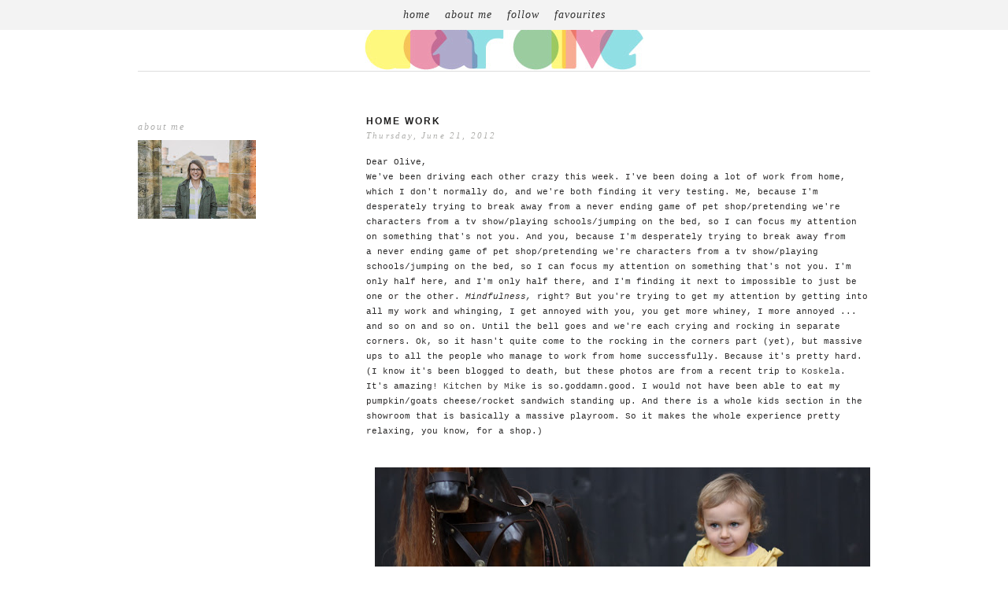

--- FILE ---
content_type: text/html; charset=UTF-8
request_url: https://dear-olive.blogspot.com/2012/06/home-work.html?showComment=1340278853871
body_size: 13611
content:
<!DOCTYPE html>
<html dir='ltr' xmlns='http://www.w3.org/1999/xhtml' xmlns:b='http://www.google.com/2005/gml/b' xmlns:data='http://www.google.com/2005/gml/data' xmlns:expr='http://www.google.com/2005/gml/expr' xmlns:fb='https://www.facebook.com/2008/fbml'>
<head>
<link href='https://www.blogger.com/static/v1/widgets/2944754296-widget_css_bundle.css' rel='stylesheet' type='text/css'/>
<meta content='text/html; charset=UTF-8' http-equiv='Content-Type'/>
<meta content='blogger' name='generator'/>
<link href='https://dear-olive.blogspot.com/favicon.ico' rel='icon' type='image/x-icon'/>
<link href='http://dear-olive.blogspot.com/2012/06/home-work.html' rel='canonical'/>
<link rel="alternate" type="application/atom+xml" title="dear olive - Atom" href="https://dear-olive.blogspot.com/feeds/posts/default" />
<link rel="alternate" type="application/rss+xml" title="dear olive - RSS" href="https://dear-olive.blogspot.com/feeds/posts/default?alt=rss" />
<link rel="service.post" type="application/atom+xml" title="dear olive - Atom" href="https://www.blogger.com/feeds/2643034159440802781/posts/default" />

<link rel="alternate" type="application/atom+xml" title="dear olive - Atom" href="https://dear-olive.blogspot.com/feeds/4195002665587968150/comments/default" />
<!--Can't find substitution for tag [blog.ieCssRetrofitLinks]-->
<link href='https://blogger.googleusercontent.com/img/b/R29vZ2xl/AVvXsEgGLssSNK_EhbVlo6kbJ-8AbC_SnH4KFolXd-_9gBxWgd09JaUQHR_ZRlB2dMiumPQbnlJLR2RAkFvBdMATdwyN_tiv_Sd1jWXt_5r4AD_sFLp60l5wsZzJEKtC4yaj9wGrzkAZcLjjioDs/s640/IMG_4558.JPG' rel='image_src'/>
<meta content='http://dear-olive.blogspot.com/2012/06/home-work.html' property='og:url'/>
<meta content='Home Work' property='og:title'/>
<meta content=' Dear Olive,  We&#39;ve been driving each other crazy this week. I&#39;ve been doing a lot of work from home, which I don&#39;t normally do, and we&#39;re b...' property='og:description'/>
<meta content='https://blogger.googleusercontent.com/img/b/R29vZ2xl/AVvXsEgGLssSNK_EhbVlo6kbJ-8AbC_SnH4KFolXd-_9gBxWgd09JaUQHR_ZRlB2dMiumPQbnlJLR2RAkFvBdMATdwyN_tiv_Sd1jWXt_5r4AD_sFLp60l5wsZzJEKtC4yaj9wGrzkAZcLjjioDs/w1200-h630-p-k-no-nu/IMG_4558.JPG' property='og:image'/>
<title>dear olive: Home Work</title>
<style type='text/css'>@font-face{font-family:'Cambria';font-style:normal;font-weight:400;font-display:swap;src:url(//fonts.gstatic.com/l/font?kit=GFDqWAB9jnWLT-HIK7ILrphaOAw&skey=d4699178559bc4b0&v=v18)format('woff2');unicode-range:U+0000-00FF,U+0131,U+0152-0153,U+02BB-02BC,U+02C6,U+02DA,U+02DC,U+0304,U+0308,U+0329,U+2000-206F,U+20AC,U+2122,U+2191,U+2193,U+2212,U+2215,U+FEFF,U+FFFD;}@font-face{font-family:'Josefin Sans';font-style:normal;font-weight:400;font-display:swap;src:url(//fonts.gstatic.com/s/josefinsans/v34/Qw3PZQNVED7rKGKxtqIqX5E-AVSJrOCfjY46_DjQbMlhLybpUVzEEaq2.woff2)format('woff2');unicode-range:U+0102-0103,U+0110-0111,U+0128-0129,U+0168-0169,U+01A0-01A1,U+01AF-01B0,U+0300-0301,U+0303-0304,U+0308-0309,U+0323,U+0329,U+1EA0-1EF9,U+20AB;}@font-face{font-family:'Josefin Sans';font-style:normal;font-weight:400;font-display:swap;src:url(//fonts.gstatic.com/s/josefinsans/v34/Qw3PZQNVED7rKGKxtqIqX5E-AVSJrOCfjY46_DjQbMhhLybpUVzEEaq2.woff2)format('woff2');unicode-range:U+0100-02BA,U+02BD-02C5,U+02C7-02CC,U+02CE-02D7,U+02DD-02FF,U+0304,U+0308,U+0329,U+1D00-1DBF,U+1E00-1E9F,U+1EF2-1EFF,U+2020,U+20A0-20AB,U+20AD-20C0,U+2113,U+2C60-2C7F,U+A720-A7FF;}@font-face{font-family:'Josefin Sans';font-style:normal;font-weight:400;font-display:swap;src:url(//fonts.gstatic.com/s/josefinsans/v34/Qw3PZQNVED7rKGKxtqIqX5E-AVSJrOCfjY46_DjQbMZhLybpUVzEEQ.woff2)format('woff2');unicode-range:U+0000-00FF,U+0131,U+0152-0153,U+02BB-02BC,U+02C6,U+02DA,U+02DC,U+0304,U+0308,U+0329,U+2000-206F,U+20AC,U+2122,U+2191,U+2193,U+2212,U+2215,U+FEFF,U+FFFD;}</style>
<style id='page-skin-1' type='text/css'><!--
/*
-----------------------------------------------
Blogger Template Style
Designer: Ana Degenaar
URL:      www.blogmilkshop.com
----------------------------------------------- */
#Navbar1 {
margin: 0;
padding: 0;
visibility: hide;
display: none ;
}
/* Variable definitions
====================
<Variable name="textcolor" description="Text Color"
type="color" default="#333">
<Variable name="quotecolor" description="Quote Color"
type="color" default="#333">
<Variable name="linkcolor" description="Link Color"
type="color" default="#58a">
<Variable name="visitedlinkcolor" description="Visited Link Color"
type="color" default="#58a">
<Variable name="blogtitlecolor" description="Blog Title Color"
type="color" default="#666">
<Variable name="headerbordercolor" description="Blog Border Color"
type="color" default="#666">
<Variable name="posttitlecolor" description="Post Title Color"
type="color" default="#c60">
<Variable name="datetitlecolor" description="Date Title Color"
type="color" default="#c60">
<Variable name="sidebartitlecolor" description="Sidebar Title Color"
type="color" default="#c60">
<Variable name="profilebg" description="Profile Background Color"
type="color" default="#999">
<Variable name="profilelink" description="Profile Link Color"
type="color" default="#999">
<Variable name="postfootercolor" description="Post Footer Text Color"
type="color" default="#666">
<Variable name="footerbackgroundcolor" description="Footer Background Color"
type="color" default="#666">
<Variable name="bodyfont" description="Text Font"
type="font" default="normal normal 90% 'Lucida Sans Unicode', 'Lucida Grande', Tahoma, sans-serif;">
<Variable name="quotefont" description="Quote Font"
type="font" default="normal normal 90% 'Lucida Sans Unicode', 'Lucida Grande', Tahoma, sans-serif;">
<Variable name="blogtitlefont" description="Blog Title Font"
type="font"
default="normal normal 78% 'Trebuchet MS',Trebuchet,Arial,Verdana,Sans-serif">
<Variable name="datetitlefont" description="Date Title Font"
type="font"
default="normal normal 200% Georgia, Serif">
<Variable name="posttitlefont" description="Post Title Font"
type="font"
default="normal normal 200% Georgia, Serif">
<Variable name="sidebartitlefont" description="Sidebar Title Font"
type="font"
default="normal normal 200% Georgia, Serif">
<Variable name="profilefont" description="Profile Link Font"
type="font"
default="normal normal 200% Georgia, Serif">
<Variable name="postfooterfont" description="Post Footer Font"
type="font"
default="normal normal 78% 'Trebuchet MS', Trebuchet, Arial, Verdana, Sans-serif">
<Variable name="PageList1TextColor" description="Page Links Text Color" type="color" default="#ffffff">
<Variable name="PageList1HoverTextColor" description="Page Links Hover Text Color" type="color" default="#9D1961">
<Variable name="PageList1TextFont" description="Page Links Text Font" type="font"  default="normal normal 77% Verdana, sans-serif">
<Variable name="startSide" description="Start side in blog language"
type="automatic" default="left">
<Variable name="endSide" description="End side in blog language"
type="automatic" default="right">
<Variable name="linkbarTextColor" description="Linkbar Text Color" type="color" default="#ffffff">
<Variable name="linkbarbgcolor" description="Linkbar Background Color" type="color" default="#ffffff">
<Variable name="linkbarHoverTextColor" description="Linkbar Hover Text Color" type="color" default="#9D1961">
<Variable name="linkbarTextFont" description="Linkbar Text Font" type="font"  default="normal normal 77% Verdana, sans-serif">
<Variable name="readmorecolor" description="Read More Link Color" type="color" default="#ffffff">
<Variable name="readmoreborder" description="Read More Border Color" type="color" default="#9D1961">
<Variable name="readmorefont" description="Read More Font" type="font" default="normal normal 77% Verdana, sans-serif" > */
/* Body
-----------------------------------------------(c) theme by blogmilk
*/
body {
background: #ffffff;
color:#2c2b2b;
margin:0;
font: normal normal 11px Verdana, Geneva, sans-serif;
text-align: justify;
}
a:link {
color: #424040;
text-decoration:none;
}
a:visited {
color: #424040;
}
.rsidebar a:link {
color: #424040;
text-decoration:none;
}
.rsidebar a:visited {
color: #424040;
text-decoration:none;
}
a:hover {
color:#ccc;
}
a img {
border-width:0;
}
/* Header
-----------------------------------------------(c) theme by blogmilk
*/
#header-wrapper {
width: 100%;
text-transform: none;
font: normal normal 90px Josefin Sans;
color: #303030;
text-align: center;
margin-bottom: 50px;
position: relative;
border-bottom: solid 1px #dddddd;
}
#header-inner {
background-position: center;
margin-left: auto;
margin-right: auto;
}
#header h1 {
color: #303030;
font: normal normal 90px Josefin Sans;
text-decoration:none;
text-transform: uppercase;
margin-top: 0px;
letter-spacing: 20px;
padding-top: 100px;
padding-bottom: 60px;
margin-bottom: 0px;
}
#header a:hover {
color:#666666;
}
#header .description {
margin: 0 auto !important;
padding:0 0px 0px;
text-transform: none;
letter-spacing: 3px;
line-height: 1em;
font: $blogdescriptionfont;
color: $blogdescriptioncolor;
text-align: center !important;
max-width: 200px;
float: center;
padding-top: 10px;
display: none;
}
#header-inner img {margin: 0 auto !important;} #header-inner {text-align:center !important;}
/* -----   LINKBAR   -----(c) theme by blogmilk*/
#linkbar-wrapper {
margin: 0px 0px 40px 0px;
padding: 5px;
padding: 8px;
width: 100%;
position: fixed;
z-index: 9999;
text-align: center;
background: #f3f3f3;
}
#linkbar .widget {
margin: 0px 0px 0px 0px;
padding: 3px 0px 3px 0px;
text-align: center;
}
#linkbar ul {
margin: 0px 0px 0px 0px;
padding: 0px 0px 0px 0px;
list-style-type:none;
}
#linkbar li {
display: inline;
margin: 0px 0px 0px 0px;
padding: 0px 0px 0px 0px;
font: normal normal 10px Arial, Tahoma, Helvetica, FreeSans, sans-serif;
color: #aeaea9;
}
#linkbar h2 {
margin: 0px 0px 0px 0px;
padding: 0px 0px 0px 0px;
display: none;
visibility: hidden;
font: normal normal 10px Arial, Tahoma, Helvetica, FreeSans, sans-serif;
color: #aeaea9;
}
#linkbar a {
clear: both;
margin: 0px 0px 0px 0px;
padding: 4px 40px 0px 0px;
width:100%;
text-decoration:none;
font: normal normal 10px Arial, Tahoma, Helvetica, FreeSans, sans-serif;
color: #aeaea9;
text-transform: none;
letter-spacing: 4px;
}
#linkbar a:hover {
color: #424040;
background: $linkbarHoverBgColor;
text-decoration:none;
}
/* Outer-Wrapper
-----------------------------------------------(c) theme by blogmilk */
#outer-wrapper {
width: 930px;
margin:0 auto;
text-align:left;
font: normal normal 11px Verdana, Geneva, sans-serif;
line-height:20px;
color: #2c2b2b;
}
#main-wrapper {
margin-bottom: -18px;
width: 640px;
float: right;
word-wrap: break-word; /* fix for long text breaking sidebar float in IE */
overflow: hidden;     /* fix for long non-text content breaking IE sidebar float */
}
#sidebar-wrapper {
text-transform: none;
color: $sidebartextcolor;
margin-top: -5px;
width: 250px;
padding-bottom: 10px;
float: left;
text-align: justify;
word-wrap: break-word; /* fix for long text breaking sidebar float in IE */
overflow: hidden;      /* fix for long non-text content breaking IE sidebar float */
}
/* Headings
-----------------------------------------------(c) theme by blogmilk */
h2 {
margin:1em 0 .75em;
font: italic normal 12px 'Times New Roman', Times, FreeSerif, serif;
line-height: 1.4em;
letter-spacing: 2px;
text-transform: none;
color: #aeaead;
text-align: left;
}
/* Posts
-----------------------------------------------(c) theme by blogmilk
*/
h2.date-header {
color: #aeaeab;
font: italic normal 11px 'Times New Roman', Times, FreeSerif, serif;
letter-spacing: 0.2em;
text-transform: none;
padding-bottom: 10px;
text-align: left;
margin-top: -15px;
}
.post {
margin:.5em 0 1.5em;
padding: 0px 0px 0px 0px;
text-align: justify;
}
.post h3 {
margin:.25em 0 0;
letter-spacing: 2px;
line-height:1.4em;
font: normal bold 12px Arial, Tahoma, Helvetica, FreeSans, sans-serif;
color: #212020;
text-transform: uppercase;
margin-bottom: 20px;
text-align: left;
}
.post h3 a, .post h3 a:visited, .post h3 strong {
display:block;
text-decoration:none;
color: #212020;
font: normal bold 12px Arial, Tahoma, Helvetica, FreeSans, sans-serif;
text-transform: uppercase;
text-align: left;
}
.post h3 strong, .post h3 a:hover {
color:#dddddd;
}
.post-body {
margin:0 0 .75em;
line-height:1.7em;
color:#2c2b2b;
text-align: justify;
}
.post-footer {
font: italic normal 12px 'Times New Roman', Times, FreeSerif, serif;
text-transform: none;
line-height:1.6em;
margin-bottom: 140px;
margin-top: 40px;
letter-spacing: 2px;
display: block;
padding-top: 6px;
padding-bottom: 10px;
text-align: left;
color: #aeaeab;
width: 640px;
border-bottom: solid 1px #dddddd;
}
.post-labels {
color: #aeaeab;
text-align: left;
margin-top: 0px;
}
.comment-link {
background: none;
text-align: center;
float: center;
}
.post-comment-link2 {
background: url(https://dl.dropboxusercontent.com/u/55088068/cobg.png) center no-repeat;
padding: 2px 0px 2px 0px;
float: right;
text-align: right;
float: center;
width: 40px;
font: normal normal 11px Arial, Tahoma, Helvetica, FreeSans, sans-serif;
}
.post-comment-link {
background: url(https://dl.dropboxusercontent.com/u/55088068/cobg.png) center no-repeat;
font: normal normal 11px Arial, Tahoma, Helvetica, FreeSans, sans-serif;
height: 40px;
width: 40px;
font-size:12px;
line-height: 40px;
text-align: right;
font-style: none;
float: right;
margin-top: 0px;
}
.post-comment-link a:link, .post-comment-link h1  {
text-decoration: none;
text-align: right;
float: right;
color: #ffffff;
margin-right: 17px;
}
.post-comment-link a:visited  {
color: #ffffff;
}
.post-footer a {
color: #aeaeab;
}
.comment-link {
text-align: left;
float: left;
}
.post-footer-line-1 {
font: italic normal 12px 'Times New Roman', Times, FreeSerif, serif;
}
.post img {
margin-bottom:6px;
margin-left: 0px;
}
.tr-caption-container img {
border: none;
padding: 0;
}
.post blockquote {
line-height: 1.8em;
margin-left: 10px;
color: #aeaeab;
font: normal normal 12px Cambria;
border-left: 1px dotted #aeaeab;
padding-left: 5px;
margin-bottom: 40px;
}
.post blockquote p {
line-height: 1.8em;
}
/* Comments
-----------------------------------------------(c) theme by blogmilk */
#comments h4 {
font-weight: normal;
line-height: 1.4em;
text-transform:lowercase;
color: #999999;
}
#comments-block {
margin:1em 0 1.5em;
line-height:1.6em;
font-transform: lowercase;
}
#comments-block .comment-author {
margin:.5em 0;
font-transform: lowercase;
}
#comments-block .comment-body {
margin:.25em 0 0;
font-transform: lowercase;
}
#comments-block .comment-footer {
margin:-.25em 0 2em;
line-height: 1.4em;
text-transform:uppercase;
letter-spacing:.1em;
font-size: 10px;
border-bottom: 1px #ccc dotted;
}
#comments-block .comment-body p {
margin:0 0 .75em;
}
.deleted-comment {
font-style:italic;
color:gray;
}
#blog-pager-newer-link {
float: left;
font-size: 10px;
font: normal normal 11px Verdana, Geneva, sans-serif;
color: #212020;
text-transform: uppercase;
margin-top: 0px;
letter-spacing: 3px;
}
#blog-pager-older-link {
float: right;
font-size: 10px;
font: normal normal 11px Verdana, Geneva, sans-serif;
color: #212020;
text-transform: uppercase;
margin-top: 0px;
letter-spacing: 3px;
}
#blog-pager a {
text-align: center;
color: #212020;
font-size: 10px;
letter-spacing: 3px;
}
.feed-links {
clear: both;
line-height: 2.5em;
}
/* Sidebar Content
-----------------------------------------------(c) theme by blogmilk */
.sidebar {
line-height:1.6em;
}
.rsidebar ul li {
list-style: none;
margin-left: -40px;
line-height:1.6em;
}
.rsidebar .widget {
margin: 0 0px 1.5em 0px;
padding: 5px 0px 5px 0px;
padding-bottom: 15px;
}
.main .widget {
margin:0 0 1.5em;
padding:0 0 1.5em;
}
.main .Blog {
border-bottom-width: 0;
}
/* Profile
-----------------------------------------------(c) theme by blogmilk */
.profile-img {
display: block;
float: left;
width: 250px;
height: auto !important;
padding-bottom: 7px;
margin-left: 0px;
color: #ffffff;
}
.profile-data {
margin:0;
text-transform:uppercase;
letter-spacing:.1em;
font: normal normal 78% 'Trebuchet MS', Trebuchet, Arial, Verdana, Sans-serif;
line-height: 1.6em;
text-align: justify;
display: none;
color: #ffffff;
}
.profile-datablock {
margin:.5em 0 .5em;
text-align: left;
display: none;
color: #ffffff;
}
.profile-textblock {
margin: 0.5em 0;
line-height: 1.6em;
color: #ffffff;
}
.profile-link {
text-transform: none;
letter-spacing: 2px;
text-align: center;
display: block;
color: #ffffff;
font: italic normal 12px 'Times New Roman', Times, FreeSerif, serif;
margin-top: 10px;
padding-bottom: 10px;
background: #f3f3f3;
width: 250px;
color: #aeaeac !important;
}
.profile-name-link {
background-image:none !important;
padding-left:0px;
display: none;
}
#footer-wrapper {
background: #f3f3f3;
padding-top: 30px;
margin-top: 50px;
clear:both;
color: $sidebartextcolor;
width: 100%;
float: center;
text-align: center;
}
#footer-wrapper h2 {
display: none;
}
.footer {text-align:center !important;}
.footer {display:inline !important; float:none !important;}
.addthis_button {
float: right;
font: italic normal 12px 'Times New Roman', Times, FreeSerif, serif;
letter-spacing: 2px;
color: #fff;
margin-bottom: -23px;
}
.addthis_button a {
color: #ffffff;
}
#credits {
padding: 50px 0px 0px 0px;
width: 100%;
text-align: center;
display: block;
height: 50px;
float: left;
text-transform: uppercase;
letter-spacing: 4px;
font-family: Arial, "Helvetica Neue", Helvetica, sans-serif;
font-weight: bold;
font-size: 8px;
color: #303030;
font-style: normal;
background: #f3f3f3;
}
#credits a {
color: #303030;
}
#Attribution1 {
display: none;
}
#BlogList1 li {
margin-left: 0px;
}
#BlogList1 a {
font-weight: normal;
letter-spacing: 1px;
}
.jump-link a {
padding-bottom: 5px;
color: #fffffa;
font: normal bold 10px Arial, Tahoma, Helvetica, FreeSans, sans-serif;
background: #424040;
text-transform: none;
letter-spacing: 5px;
text-align: center;
float: center;
padding: 10px;
}
.jump-link a:hover {
opacity: 50%;
}
/* -----   PAGELIST   -----(c) theme by blogmilk*/
.PageList {text-align:center !important;}
.PageList li {display:inline !important; float:none !important;}
#PageList1 {
margin: 0px 0px 0px 0px;
padding:  0px 0px 0px 0px;
width: 99%
text-align: center;
float: center;
}
#PageList1 .widget {
margin: 0px 0px 0px 0px;
padding: 4px 0px 3px 0px;
text-align: center;
float: center;
}
#PageList1 ul {
margin: 0px 0px 0px 0px;
padding: 0px 0px 0px 0px;
list-style-type:none;
}
#PageList1 li {
display: inline;
margin: 0px 0px 0px 0px;
padding: 0px 0px 0px 0px;
font: italic normal 14px 'Times New Roman', Times, FreeSerif, serif;
color: #303030;
}
#PageList1 h2 {
margin: 0px 0px 0px 0px;
padding: 0px 0px 0px 0px;
display: none;
visibility: hidden;
font: italic normal 14px 'Times New Roman', Times, FreeSerif, serif;
color: #303030;
}
#PageList1 a {
clear: both;
margin: 0px 0px 0px 0px;
padding: 6px 15px 0px 0px;
width:100%;
text-decoration:none;
font: italic normal 14px 'Times New Roman', Times, FreeSerif, serif;
color: #303030;
text-transform: none;
letter-spacing: 1px;
}
#PageList1 a:hover {
color: #181818;
background: $PageList1HoverBgColor;
text-decoratio: none;
}

--></style>
<link href='https://www.blogger.com/dyn-css/authorization.css?targetBlogID=2643034159440802781&amp;zx=5dfdcbbb-5286-46c1-9e01-fdd688883bff' media='none' onload='if(media!=&#39;all&#39;)media=&#39;all&#39;' rel='stylesheet'/><noscript><link href='https://www.blogger.com/dyn-css/authorization.css?targetBlogID=2643034159440802781&amp;zx=5dfdcbbb-5286-46c1-9e01-fdd688883bff' rel='stylesheet'/></noscript>
<meta name='google-adsense-platform-account' content='ca-host-pub-1556223355139109'/>
<meta name='google-adsense-platform-domain' content='blogspot.com'/>

</head>
<body>
<!-- Static page styling Start-->
<!-- http://www.bloggersentral.com -->
<!-- Static page styling End -->
<div id='linkbar-wrapper'>
<div class='linkbar section' id='linkbar'><div class='widget PageList' data-version='1' id='PageList1'>
<h2>Pages</h2>
<div class='widget-content'>
<ul>
<li>
<a href='https://dear-olive.blogspot.com/'>home</a>
</li>
<li>
<a href='https://dear-olive.blogspot.com/p/about-me.html'>about me</a>
</li>
<li>
<a href='https://dear-olive.blogspot.com/p/follow-me.html'>follow</a>
</li>
<li>
<a href='https://dear-olive.blogspot.com/p/favourites.html'>favourites</a>
</li>
</ul>
<div class='clear'></div>
</div>
</div>
</div>
</div>
<div style='clear: both;'></div>
<div id='outer-wrapper'><div id='wrap2'>
<div id='header-wrapper'>
<div class='header section' id='header'><div class='widget Header' data-version='1' id='Header1'>
<div id='header-inner'>
<a href='https://dear-olive.blogspot.com/' style='display: block'>
<img alt='dear olive' height='90px; ' id='Header1_headerimg' src='https://blogger.googleusercontent.com/img/b/R29vZ2xl/AVvXsEjBBfHSHe449kUlHrH8b8MJt4OxaJ3HPMUW3PzxAAZGKT8mEvpK-Z2VrAsZj8Km8sMb6oX1AzCD2PsHDvO08Ectpt_gsccB1dmXLB74KrHP9D3c33nD-VPf6i6sySoOuFzIzms524Z_zK5j/s1600/dear_olive_title1.jpg' style='display: block' width='355px; '/>
</a>
</div>
</div></div>
</div>
<div style='clear: both;'></div>
<div id='content-wrapper'>
<div id='crosscol-wrapper' style='text-align:center'>
<div class='crosscol no-items section' id='crosscol'></div>
</div>
<div id='sidebar-wrapper'>
<div class='rsidebar section' id='rsidebar'><div class='widget Attribution' data-version='1' id='Attribution1'>
<div class='widget-content' style='text-align: center;'>
Powered by <a href='https://www.blogger.com' target='_blank'>Blogger</a>.
</div>
<div class='clear'></div>
</div><div class='widget Navbar' data-version='1' id='Navbar1'><script type="text/javascript">
    function setAttributeOnload(object, attribute, val) {
      if(window.addEventListener) {
        window.addEventListener('load',
          function(){ object[attribute] = val; }, false);
      } else {
        window.attachEvent('onload', function(){ object[attribute] = val; });
      }
    }
  </script>
<div id="navbar-iframe-container"></div>
<script type="text/javascript" src="https://apis.google.com/js/platform.js"></script>
<script type="text/javascript">
      gapi.load("gapi.iframes:gapi.iframes.style.bubble", function() {
        if (gapi.iframes && gapi.iframes.getContext) {
          gapi.iframes.getContext().openChild({
              url: 'https://www.blogger.com/navbar/2643034159440802781?po\x3d4195002665587968150\x26origin\x3dhttps://dear-olive.blogspot.com',
              where: document.getElementById("navbar-iframe-container"),
              id: "navbar-iframe"
          });
        }
      });
    </script><script type="text/javascript">
(function() {
var script = document.createElement('script');
script.type = 'text/javascript';
script.src = '//pagead2.googlesyndication.com/pagead/js/google_top_exp.js';
var head = document.getElementsByTagName('head')[0];
if (head) {
head.appendChild(script);
}})();
</script>
</div><div class='widget Image' data-version='1' id='Image1'>
<h2>about me</h2>
<div class='widget-content'>
<img alt='about me' height='100' id='Image1_img' src='https://blogger.googleusercontent.com/img/b/R29vZ2xl/AVvXsEi405GTAEEwVD5dwmuRtThjxQZuundKd6K0OuEkL95FEVDDYzVWByniIKfaFInHXk8f8ZD9EpoD89MrtZPhU_8_odHAzSlW_T_FQiKWO2drOcwIu9AO22gwuscYuobPAoOdPR8N10clhsc7/s150/guijorge.com.au-217.jpg' width='150'/>
<br/>
</div>
<div class='clear'></div>
</div></div>
</div>
<div id='main-wrapper'>
<div class='main section' id='main'><div class='widget Blog' data-version='1' id='Blog1'>
<div class='blog-posts hfeed'>
<!--Can't find substitution for tag [defaultAdStart]-->

        <div class="date-outer">
      

        <div class="date-posts">
      
<div class='post-outer'>
<h1 class='post-comment-link'>
</h1>
<div class='post hentry'>
<a name='4195002665587968150'></a>
<h3 class='post-title entry-title'>
<a href='https://dear-olive.blogspot.com/2012/06/home-work.html'>Home Work</a>
</h3>
<script>var ultimaFecha = 'Thursday, June 21, 2012';</script>
<h2 class='date-header'>Thursday, June 21, 2012</h2>
<div class='post-header-line-1'></div>
<div class='post-body entry-content'>
<div dir="ltr" style="text-align: left;" trbidi="on">
<span class="Apple-style-span" style="font-family: 'Courier New', Courier, monospace;">Dear Olive,</span><br />
<span class="Apple-style-span" style="font-family: 'Courier New', Courier, monospace;">We've been driving each other crazy this week. I've been doing a lot of work from home, which I don't normally do, and we're both finding it very testing. Me, because I'm desperately trying to break away from a never ending game of pet shop/pretending we're characters from a tv show/playing schools/jumping on the bed, so I can focus my attention on something that's not you. And you, because I'm desperately trying to break away from a</span><span class="Apple-style-span" style="font-family: 'Courier New', Courier, monospace;">&nbsp;never ending game of pet shop/pretending we're characters from a tv show/playing schools/jumping on the bed, so I can focus my attention on something that's not you</span><span class="Apple-style-span" style="font-family: 'Courier New', Courier, monospace;">. I'm only half here, and I'm only half there, and I'm finding it next to impossible to just be one or the other. <i>Mindfulness,</i> right? But you're trying to get my attention by getting into all my work and whinging, I get annoyed with you, you get more whiney, I more annoyed ... and so on and so on. Until the bell goes and we're each crying and rocking in separate corners. Ok, so it hasn't quite come to the rocking in the corners part (yet), but massive ups to all the people who manage to work from home successfully. Because it's pretty hard.</span><br />
<span class="Apple-style-span" style="font-family: 'Courier New', Courier, monospace;">(I know it's been blogged to death, but these photos are from a recent trip to&nbsp;<a href="http://www.koskela.com.au/about/">Koskela</a>. It's amazing!&nbsp;<a href="http://www.koskela.com.au/kitchen/">Kitchen by Mike</a> is so.goddamn.good. I would not have been able to eat my pumpkin/goats cheese/rocket sandwich standing up. And there is a whole kids section in the showroom that is basically a massive playroom. So it makes the whole experience pretty relaxing, you know, for a shop.)</span><br />
<span class="Apple-style-span" style="font-family: 'Courier New', Courier, monospace;"><br /></span><br />
<div class="separator" style="clear: both; text-align: center;">
<a href="https://blogger.googleusercontent.com/img/b/R29vZ2xl/AVvXsEgGLssSNK_EhbVlo6kbJ-8AbC_SnH4KFolXd-_9gBxWgd09JaUQHR_ZRlB2dMiumPQbnlJLR2RAkFvBdMATdwyN_tiv_Sd1jWXt_5r4AD_sFLp60l5wsZzJEKtC4yaj9wGrzkAZcLjjioDs/s1600/IMG_4558.JPG" imageanchor="1" style="margin-left: 1em; margin-right: 1em;"><img border="0" height="426" src="https://blogger.googleusercontent.com/img/b/R29vZ2xl/AVvXsEgGLssSNK_EhbVlo6kbJ-8AbC_SnH4KFolXd-_9gBxWgd09JaUQHR_ZRlB2dMiumPQbnlJLR2RAkFvBdMATdwyN_tiv_Sd1jWXt_5r4AD_sFLp60l5wsZzJEKtC4yaj9wGrzkAZcLjjioDs/s640/IMG_4558.JPG" width="640" /></a></div>
<br />
<div class="separator" style="clear: both; text-align: center;">
<a href="https://blogger.googleusercontent.com/img/b/R29vZ2xl/AVvXsEiHPQrmDSpl-2wI6My1TaVQuwkIamSCNYwa0AZY1hXvO2P66bqgl7SakcrltcuGhPOmnLp20OLIzM3gs8m5l0IEy4omTBO44AQbxybKoS7hBLYGUKmzHz3JkMwG-5EmE3nVZPWSAcqy5lJg/s1600/IMG_4565.JPG" imageanchor="1" style="margin-left: 1em; margin-right: 1em;"><img border="0" height="426" src="https://blogger.googleusercontent.com/img/b/R29vZ2xl/AVvXsEiHPQrmDSpl-2wI6My1TaVQuwkIamSCNYwa0AZY1hXvO2P66bqgl7SakcrltcuGhPOmnLp20OLIzM3gs8m5l0IEy4omTBO44AQbxybKoS7hBLYGUKmzHz3JkMwG-5EmE3nVZPWSAcqy5lJg/s640/IMG_4565.JPG" width="640" /></a></div>
<br />
<div class="separator" style="clear: both; text-align: center;">
<a href="https://blogger.googleusercontent.com/img/b/R29vZ2xl/AVvXsEhdi0xcxj4QE7mM03MvmaeCMtmdhq8oP2MnJtSv-ZYnIUaGLVA-nm3tPwd82KdEktcv9Qaje0H-fB2p560BYV0QkpiFYI8pEaOjayO6O4TcKANL4HriunS6y1455ademvOnnZPCURQ2XCQF/s1600/IMG_4566.JPG" imageanchor="1" style="margin-left: 1em; margin-right: 1em;"><img border="0" height="426" src="https://blogger.googleusercontent.com/img/b/R29vZ2xl/AVvXsEhdi0xcxj4QE7mM03MvmaeCMtmdhq8oP2MnJtSv-ZYnIUaGLVA-nm3tPwd82KdEktcv9Qaje0H-fB2p560BYV0QkpiFYI8pEaOjayO6O4TcKANL4HriunS6y1455ademvOnnZPCURQ2XCQF/s640/IMG_4566.JPG" width="640" /></a></div>
<br />
<div class="separator" style="clear: both; text-align: center;">
<a href="https://blogger.googleusercontent.com/img/b/R29vZ2xl/AVvXsEj7_zxJxkKPw_pavcHPAXmNBbQ14f4UcFYmZNSZc0mDsdNP9ObvTOU1MMasj_SO9hJ_GqELMxF2GwSYptLq0TaA_nFMz1dZrFQFoDdRaFeHyPkH3Db0p0xpE-arxN-oxe6QC9DIy1oNPBvr/s1600/IMG_4564.JPG" imageanchor="1" style="margin-left: 1em; margin-right: 1em;"><img border="0" height="426" src="https://blogger.googleusercontent.com/img/b/R29vZ2xl/AVvXsEj7_zxJxkKPw_pavcHPAXmNBbQ14f4UcFYmZNSZc0mDsdNP9ObvTOU1MMasj_SO9hJ_GqELMxF2GwSYptLq0TaA_nFMz1dZrFQFoDdRaFeHyPkH3Db0p0xpE-arxN-oxe6QC9DIy1oNPBvr/s640/IMG_4564.JPG" width="640" /></a></div>
<span class="Apple-style-span" style="font-family: 'Courier New', Courier, monospace;"><br /></span></div>
<div style='clear: both;'></div>
</div>
<div style='clear: both;'></div>
<div class='post-footer'>
<div class='post-footer-line post-footer-line-1'>
</div>
<div class='post-footer-line post-footer-line-2'>
</div>
<div style='clear: both;'></div>
<div class='addthis_toolbox addthis_default_style '>
<a class='addthis_button' href='http://www.addthis.com/bookmark.php'>
<p>Share This Post</p></a>
</div>
<script src="//s7.addthis.com/js/250/addthis_widget.js#pubid=ra-4f5e34fc6406810b" type="text/javascript"></script>
<div style='clear: both;'></div>
<span class='post-labels'>
Labels:
<a href='https://dear-olive.blogspot.com/search/label/working%20mum' rel='tag'>working mum</a>
</span>
<div class='post-footer-line post-footer-line-3'></div>
</div>
</div>
<div class='comments' id='comments'>
<a name='comments'></a>
<h4>
10
comments:
        
</h4>
<div id='Blog1_comments-block-wrapper'>
<dl class='avatar-comment-indent' id='comments-block'>
<script type='text/javascript'>var CommentsCounter=0;</script>
<dt class='comment-author ' id='c7893113366339778992'>
<a name='c7893113366339778992'></a>
<div class="avatar-image-container vcard"><span dir="ltr"><a href="https://www.blogger.com/profile/14661467145292736426" target="" rel="nofollow" onclick="" class="avatar-hovercard" id="av-7893113366339778992-14661467145292736426"><img src="https://resources.blogblog.com/img/blank.gif" width="35" height="35" class="delayLoad" style="display: none;" longdesc="//blogger.googleusercontent.com/img/b/R29vZ2xl/AVvXsEghyPsgjYcTlm8pfpjaKCFSBtur6KOMSBg8FL_oHCqe_sgBXZKkf9p9FbMKJ3BhGvKEdGP3gka9X2e-4_tmqbPuQRWIgewiBVP6-y5uksF8L-x5sF3ZP5w0hEI4atL1lxU/s45-c/DSC_0218.JPG" alt="" title="Joanna">

<noscript><img src="//blogger.googleusercontent.com/img/b/R29vZ2xl/AVvXsEghyPsgjYcTlm8pfpjaKCFSBtur6KOMSBg8FL_oHCqe_sgBXZKkf9p9FbMKJ3BhGvKEdGP3gka9X2e-4_tmqbPuQRWIgewiBVP6-y5uksF8L-x5sF3ZP5w0hEI4atL1lxU/s45-c/DSC_0218.JPG" width="35" height="35" class="photo" alt=""></noscript></a></span></div>
<script type='text/javascript'> CommentsCounter=CommentsCounter+1; document.write(CommentsCounter+".") </script>
<a href='https://www.blogger.com/profile/14661467145292736426' rel='nofollow'>Joanna</a>
said...
</dt>
<dd class='comment-body' id='Blog1_cmt-7893113366339778992'>
<p>
hmm, yep... I hear ya. It&#39;s a bit like that at our place too. I&#39;m supposed to do a day&#39;s work from home but it hardly. ever. happens. I don&#39;t know how others do it. Despite her driving you crazy, she is cute as.
</p>
</dd>
<dd class='comment-footer'>
<span class='comment-timestamp'>
<a href='https://dear-olive.blogspot.com/2012/06/home-work.html?showComment=1340251384902#c7893113366339778992' title='comment permalink'>
June 21, 2012 at 2:03&#8239;PM
</a>
<span class='item-control blog-admin pid-743930712'>
<a class='comment-delete' href='https://www.blogger.com/comment/delete/2643034159440802781/7893113366339778992' title='Delete Comment'>
<img src='//www.blogger.com/img/icon_delete13.gif'/>
</a>
</span>
</span>
</dd>
<dt class='comment-author ' id='c4600800459877614393'>
<a name='c4600800459877614393'></a>
<div class="avatar-image-container avatar-stock"><span dir="ltr"><img src="//resources.blogblog.com/img/blank.gif" width="35" height="35" alt="" title="Anonymous">

</span></div>
<script type='text/javascript'> CommentsCounter=CommentsCounter+1; document.write(CommentsCounter+".") </script>
Anonymous
said...
</dt>
<dd class='comment-body' id='Blog1_cmt-4600800459877614393'>
<p>
Lots of credit to you I can barely manage to shower let alone work.<br />There needs to be some sort of parents working from home support group where kids play at each others houses while you work.<br /><br />Lila
</p>
</dd>
<dd class='comment-footer'>
<span class='comment-timestamp'>
<a href='https://dear-olive.blogspot.com/2012/06/home-work.html?showComment=1340254347163#c4600800459877614393' title='comment permalink'>
June 21, 2012 at 2:52&#8239;PM
</a>
<span class='item-control blog-admin pid-69966230'>
<a class='comment-delete' href='https://www.blogger.com/comment/delete/2643034159440802781/4600800459877614393' title='Delete Comment'>
<img src='//www.blogger.com/img/icon_delete13.gif'/>
</a>
</span>
</span>
</dd>
<dt class='comment-author ' id='c106818576954399964'>
<a name='c106818576954399964'></a>
<div class="avatar-image-container vcard"><span dir="ltr"><a href="https://www.blogger.com/profile/06568403285794773181" target="" rel="nofollow" onclick="" class="avatar-hovercard" id="av-106818576954399964-06568403285794773181"><img src="https://resources.blogblog.com/img/blank.gif" width="35" height="35" class="delayLoad" style="display: none;" longdesc="//blogger.googleusercontent.com/img/b/R29vZ2xl/AVvXsEgghj3Garye8_20vMMePiVsvB04hEZg6zOyYQzPZ9gtDLPyc2G8vizgRq-YXuqRqqCUgjsOhEnBKHLISdrQ0GwadTrz8ivD83dDDY9tDF0_h_hzuxetr2iZlEF8VmhdQBI/s45-c/IMG_3137.jpg" alt="" title="Bianca (ivylovesjack)">

<noscript><img src="//blogger.googleusercontent.com/img/b/R29vZ2xl/AVvXsEgghj3Garye8_20vMMePiVsvB04hEZg6zOyYQzPZ9gtDLPyc2G8vizgRq-YXuqRqqCUgjsOhEnBKHLISdrQ0GwadTrz8ivD83dDDY9tDF0_h_hzuxetr2iZlEF8VmhdQBI/s45-c/IMG_3137.jpg" width="35" height="35" class="photo" alt=""></noscript></a></span></div>
<script type='text/javascript'> CommentsCounter=CommentsCounter+1; document.write(CommentsCounter+".") </script>
<a href='https://www.blogger.com/profile/06568403285794773181' rel='nofollow'>Bianca (ivylovesjack)</a>
said...
</dt>
<dd class='comment-body' id='Blog1_cmt-106818576954399964'>
<p>
you&#39;ve just described our house at the moment, i&#39;m thinking its near impossible also.
</p>
</dd>
<dd class='comment-footer'>
<span class='comment-timestamp'>
<a href='https://dear-olive.blogspot.com/2012/06/home-work.html?showComment=1340267464494#c106818576954399964' title='comment permalink'>
June 21, 2012 at 6:31&#8239;PM
</a>
<span class='item-control blog-admin pid-760235063'>
<a class='comment-delete' href='https://www.blogger.com/comment/delete/2643034159440802781/106818576954399964' title='Delete Comment'>
<img src='//www.blogger.com/img/icon_delete13.gif'/>
</a>
</span>
</span>
</dd>
<dt class='comment-author ' id='c2100453928361339016'>
<a name='c2100453928361339016'></a>
<div class="avatar-image-container avatar-stock"><span dir="ltr"><img src="//resources.blogblog.com/img/blank.gif" width="35" height="35" alt="" title="Anonymous">

</span></div>
<script type='text/javascript'> CommentsCounter=CommentsCounter+1; document.write(CommentsCounter+".") </script>
Anonymous
said...
</dt>
<dd class='comment-body' id='Blog1_cmt-2100453928361339016'>
<p>
I take my hat off to any parent who works from home, I think I would find it far too distracting!<br />x
</p>
</dd>
<dd class='comment-footer'>
<span class='comment-timestamp'>
<a href='https://dear-olive.blogspot.com/2012/06/home-work.html?showComment=1340272204614#c2100453928361339016' title='comment permalink'>
June 21, 2012 at 7:50&#8239;PM
</a>
<span class='item-control blog-admin pid-69966230'>
<a class='comment-delete' href='https://www.blogger.com/comment/delete/2643034159440802781/2100453928361339016' title='Delete Comment'>
<img src='//www.blogger.com/img/icon_delete13.gif'/>
</a>
</span>
</span>
</dd>
<dt class='comment-author ' id='c3518275220524381106'>
<a name='c3518275220524381106'></a>
<div class="avatar-image-container vcard"><span dir="ltr"><a href="https://www.blogger.com/profile/06564936409553722298" target="" rel="nofollow" onclick="" class="avatar-hovercard" id="av-3518275220524381106-06564936409553722298"><img src="https://resources.blogblog.com/img/blank.gif" width="35" height="35" class="delayLoad" style="display: none;" longdesc="//blogger.googleusercontent.com/img/b/R29vZ2xl/AVvXsEhK1I5BaRvqmw5gKTJ2_gt8JqZiCEdWEW2e6ae3bMg5Z98cRyPY93yN6UONcvcxH6qVu7qXwf_OQso2BS9LD-ZOlaqaUPTgwyWpjskX0I2Nf_gnUyBu90Zw2JLnZkwXSnY/s45-c/IMG_3336.JPG" alt="" title="Laura">

<noscript><img src="//blogger.googleusercontent.com/img/b/R29vZ2xl/AVvXsEhK1I5BaRvqmw5gKTJ2_gt8JqZiCEdWEW2e6ae3bMg5Z98cRyPY93yN6UONcvcxH6qVu7qXwf_OQso2BS9LD-ZOlaqaUPTgwyWpjskX0I2Nf_gnUyBu90Zw2JLnZkwXSnY/s45-c/IMG_3336.JPG" width="35" height="35" class="photo" alt=""></noscript></a></span></div>
<script type='text/javascript'> CommentsCounter=CommentsCounter+1; document.write(CommentsCounter+".") </script>
<a href='https://www.blogger.com/profile/06564936409553722298' rel='nofollow'>Laura</a>
said...
</dt>
<dd class='comment-body' id='Blog1_cmt-3518275220524381106'>
<p>
I honestly have no idea how people do it. If I try and even send an email my toddler will scramble on to my lap and start bashing the keyboard. <br /><br />Hope next week is a bit easier for you both! <br /><br />x laura
</p>
</dd>
<dd class='comment-footer'>
<span class='comment-timestamp'>
<a href='https://dear-olive.blogspot.com/2012/06/home-work.html?showComment=1340273109804#c3518275220524381106' title='comment permalink'>
June 21, 2012 at 8:05&#8239;PM
</a>
<span class='item-control blog-admin pid-1679750696'>
<a class='comment-delete' href='https://www.blogger.com/comment/delete/2643034159440802781/3518275220524381106' title='Delete Comment'>
<img src='//www.blogger.com/img/icon_delete13.gif'/>
</a>
</span>
</span>
</dd>
<dt class='comment-author ' id='c766449187515924907'>
<a name='c766449187515924907'></a>
<div class="avatar-image-container vcard"><span dir="ltr"><a href="https://www.blogger.com/profile/16763753472532837764" target="" rel="nofollow" onclick="" class="avatar-hovercard" id="av-766449187515924907-16763753472532837764"><img src="https://resources.blogblog.com/img/blank.gif" width="35" height="35" class="delayLoad" style="display: none;" longdesc="//blogger.googleusercontent.com/img/b/R29vZ2xl/AVvXsEiOorepkcw5Io6V_--V1LZSDmfYjdLOb4ry2WLUUf24plYLDjrUkAfOmqOoNUvEA07hfCj-jcymEia3U2T1QWUiNglHmoI-Svo5TSJBVxKvkALOiXNJpo_8YUTgXatnBA/s45-c/party19.jpg" alt="" title="one claire day">

<noscript><img src="//blogger.googleusercontent.com/img/b/R29vZ2xl/AVvXsEiOorepkcw5Io6V_--V1LZSDmfYjdLOb4ry2WLUUf24plYLDjrUkAfOmqOoNUvEA07hfCj-jcymEia3U2T1QWUiNglHmoI-Svo5TSJBVxKvkALOiXNJpo_8YUTgXatnBA/s45-c/party19.jpg" width="35" height="35" class="photo" alt=""></noscript></a></span></div>
<script type='text/javascript'> CommentsCounter=CommentsCounter+1; document.write(CommentsCounter+".") </script>
<a href='https://www.blogger.com/profile/16763753472532837764' rel='nofollow'>one claire day</a>
said...
</dt>
<dd class='comment-body' id='Blog1_cmt-766449187515924907'>
<p>
So bloody hard! I can&#39;t get a thing done with Lalie whinging at me all day. I am going to offload her one day a week to my sister in law and I. cannot. wait (although I love her dearly of course!!) xx<br /><br />beautiful pics - Olive is really losing that baby face.... hello little girl!
</p>
</dd>
<dd class='comment-footer'>
<span class='comment-timestamp'>
<a href='https://dear-olive.blogspot.com/2012/06/home-work.html?showComment=1340278853871#c766449187515924907' title='comment permalink'>
June 21, 2012 at 9:40&#8239;PM
</a>
<span class='item-control blog-admin pid-170356481'>
<a class='comment-delete' href='https://www.blogger.com/comment/delete/2643034159440802781/766449187515924907' title='Delete Comment'>
<img src='//www.blogger.com/img/icon_delete13.gif'/>
</a>
</span>
</span>
</dd>
<dt class='comment-author ' id='c5101530007837579332'>
<a name='c5101530007837579332'></a>
<div class="avatar-image-container vcard"><span dir="ltr"><a href="https://www.blogger.com/profile/08915960873730826839" target="" rel="nofollow" onclick="" class="avatar-hovercard" id="av-5101530007837579332-08915960873730826839"><img src="https://resources.blogblog.com/img/blank.gif" width="35" height="35" class="delayLoad" style="display: none;" longdesc="//blogger.googleusercontent.com/img/b/R29vZ2xl/AVvXsEjq6nbmSXQuj41DX1WNFNZjQZ0uFC7zWuuwwa-LrHV6oCbbejAzzm56MT4Gel2ni0EWXHxWnsJrWJ93iYxqAq-PfV7oue9uDw07m3h76ifYUWN3eNsBA2l98Omj7_sz3w/s45-c/518713847f0511e18bb812313804a181_7.jpg" alt="" title="Anna @ green tea n toast">

<noscript><img src="//blogger.googleusercontent.com/img/b/R29vZ2xl/AVvXsEjq6nbmSXQuj41DX1WNFNZjQZ0uFC7zWuuwwa-LrHV6oCbbejAzzm56MT4Gel2ni0EWXHxWnsJrWJ93iYxqAq-PfV7oue9uDw07m3h76ifYUWN3eNsBA2l98Omj7_sz3w/s45-c/518713847f0511e18bb812313804a181_7.jpg" width="35" height="35" class="photo" alt=""></noscript></a></span></div>
<script type='text/javascript'> CommentsCounter=CommentsCounter+1; document.write(CommentsCounter+".") </script>
<a href='https://www.blogger.com/profile/08915960873730826839' rel='nofollow'>Anna @ green tea n toast</a>
said...
</dt>
<dd class='comment-body' id='Blog1_cmt-5101530007837579332'>
<p>
I tried it for a short time and didn&#39;t enjoy it at all. For me it was ok in the early days as O was napping twice a day but when that stopped it was all over. Good luck. And that place looks fab. x
</p>
</dd>
<dd class='comment-footer'>
<span class='comment-timestamp'>
<a href='https://dear-olive.blogspot.com/2012/06/home-work.html?showComment=1340308287838#c5101530007837579332' title='comment permalink'>
June 22, 2012 at 5:51&#8239;AM
</a>
<span class='item-control blog-admin pid-518633466'>
<a class='comment-delete' href='https://www.blogger.com/comment/delete/2643034159440802781/5101530007837579332' title='Delete Comment'>
<img src='//www.blogger.com/img/icon_delete13.gif'/>
</a>
</span>
</span>
</dd>
<dt class='comment-author ' id='c4230526917110733061'>
<a name='c4230526917110733061'></a>
<div class="avatar-image-container avatar-stock"><span dir="ltr"><a href="https://www.blogger.com/profile/05725017714334590678" target="" rel="nofollow" onclick="" class="avatar-hovercard" id="av-4230526917110733061-05725017714334590678"><img src="//www.blogger.com/img/blogger_logo_round_35.png" width="35" height="35" alt="" title="Unknown">

</a></span></div>
<script type='text/javascript'> CommentsCounter=CommentsCounter+1; document.write(CommentsCounter+".") </script>
<a href='https://www.blogger.com/profile/05725017714334590678' rel='nofollow'>Unknown</a>
said...
</dt>
<dd class='comment-body' id='Blog1_cmt-4230526917110733061'>
<p>
Pictures are all cute.<br /><br /><a href="http://www.livingjungle.com.au/" rel="nofollow">Pet Stores Melbourne</a>
</p>
</dd>
<dd class='comment-footer'>
<span class='comment-timestamp'>
<a href='https://dear-olive.blogspot.com/2012/06/home-work.html?showComment=1340676293427#c4230526917110733061' title='comment permalink'>
June 26, 2012 at 12:04&#8239;PM
</a>
<span class='item-control blog-admin pid-683135022'>
<a class='comment-delete' href='https://www.blogger.com/comment/delete/2643034159440802781/4230526917110733061' title='Delete Comment'>
<img src='//www.blogger.com/img/icon_delete13.gif'/>
</a>
</span>
</span>
</dd>
<dt class='comment-author ' id='c2589249253692901136'>
<a name='c2589249253692901136'></a>
<div class="avatar-image-container vcard"><span dir="ltr"><a href="https://www.blogger.com/profile/00070651997045927888" target="" rel="nofollow" onclick="" class="avatar-hovercard" id="av-2589249253692901136-00070651997045927888"><img src="https://resources.blogblog.com/img/blank.gif" width="35" height="35" class="delayLoad" style="display: none;" longdesc="//blogger.googleusercontent.com/img/b/R29vZ2xl/AVvXsEilJwgWp3Nu-70BBLNFRyRjCz-iQtBZ3WAd68TllE5U0j7mWDO9r64t9t3XVAxqxQwz4TSRLx6PaqVgrEw6VVFdZMKsC2CoZXG3LtBaMKy2L_WC88RbHkMkNHK6g_VY/s45-c/IMG_1733.JPG" alt="" title="Julie">

<noscript><img src="//blogger.googleusercontent.com/img/b/R29vZ2xl/AVvXsEilJwgWp3Nu-70BBLNFRyRjCz-iQtBZ3WAd68TllE5U0j7mWDO9r64t9t3XVAxqxQwz4TSRLx6PaqVgrEw6VVFdZMKsC2CoZXG3LtBaMKy2L_WC88RbHkMkNHK6g_VY/s45-c/IMG_1733.JPG" width="35" height="35" class="photo" alt=""></noscript></a></span></div>
<script type='text/javascript'> CommentsCounter=CommentsCounter+1; document.write(CommentsCounter+".") </script>
<a href='https://www.blogger.com/profile/00070651997045927888' rel='nofollow'>Julie</a>
said...
</dt>
<dd class='comment-body' id='Blog1_cmt-2589249253692901136'>
<p>
beautiful light, grey blues and yellows.
</p>
</dd>
<dd class='comment-footer'>
<span class='comment-timestamp'>
<a href='https://dear-olive.blogspot.com/2012/06/home-work.html?showComment=1340786087979#c2589249253692901136' title='comment permalink'>
June 27, 2012 at 6:34&#8239;PM
</a>
<span class='item-control blog-admin pid-1040894212'>
<a class='comment-delete' href='https://www.blogger.com/comment/delete/2643034159440802781/2589249253692901136' title='Delete Comment'>
<img src='//www.blogger.com/img/icon_delete13.gif'/>
</a>
</span>
</span>
</dd>
<dt class='comment-author ' id='c1069620994518890666'>
<a name='c1069620994518890666'></a>
<div class="avatar-image-container vcard"><span dir="ltr"><a href="https://www.blogger.com/profile/07226981884878204489" target="" rel="nofollow" onclick="" class="avatar-hovercard" id="av-1069620994518890666-07226981884878204489"><img src="https://resources.blogblog.com/img/blank.gif" width="35" height="35" class="delayLoad" style="display: none;" longdesc="//4.bp.blogspot.com/_w4arY9gQ1x0/S-pqxQ9GecI/AAAAAAAAAAk/PlD_qVdG3zw/S45-s35/Dance%2BNight%2B003.jpg" alt="" title="Claire @ Claire Ever After">

<noscript><img src="//4.bp.blogspot.com/_w4arY9gQ1x0/S-pqxQ9GecI/AAAAAAAAAAk/PlD_qVdG3zw/S45-s35/Dance%2BNight%2B003.jpg" width="35" height="35" class="photo" alt=""></noscript></a></span></div>
<script type='text/javascript'> CommentsCounter=CommentsCounter+1; document.write(CommentsCounter+".") </script>
<a href='https://www.blogger.com/profile/07226981884878204489' rel='nofollow'>Claire @ Claire Ever After</a>
said...
</dt>
<dd class='comment-body' id='Blog1_cmt-1069620994518890666'>
<p>
I work from home with 2 kids - a 4 yr old {who goes to Kindy 2 days/week} and a 9 month old baby. <br />Most days it&#39;s bloody hard! <br />So I be a &#39;full time stay at home mum&#39; and then work at night! Kills me, but is also easier in some ways. Next year, I return to an actual work place 2 days / week. As emotional as that thought is for me....I know it&#39;s what&#39;s best for us all.....and my sanity haa!<br />x<br />http://blog.scissorspaperrockdesigns.com.au/
</p>
</dd>
<dd class='comment-footer'>
<span class='comment-timestamp'>
<a href='https://dear-olive.blogspot.com/2012/06/home-work.html?showComment=1343471058591#c1069620994518890666' title='comment permalink'>
July 28, 2012 at 8:24&#8239;PM
</a>
<span class='item-control blog-admin pid-399679103'>
<a class='comment-delete' href='https://www.blogger.com/comment/delete/2643034159440802781/1069620994518890666' title='Delete Comment'>
<img src='//www.blogger.com/img/icon_delete13.gif'/>
</a>
</span>
</span>
</dd>
</dl>
</div>
<p class='comment-footer'>
<a href='https://www.blogger.com/comment/fullpage/post/2643034159440802781/4195002665587968150' onclick='javascript:window.open(this.href, "bloggerPopup", "toolbar=0,location=0,statusbar=1,menubar=0,scrollbars=yes,width=640,height=500"); return false;'>Post a Comment</a>
</p>
<div id='backlinks-container'>
<div id='Blog1_backlinks-container'>
</div>
</div>
</div>
</div>

      </div></div>
    
<!--Can't find substitution for tag [adEnd]-->
</div>
<div class='blog-pager' id='blog-pager'>
<span id='blog-pager-newer-link'>
<a class='blog-pager-newer-link' href='https://dear-olive.blogspot.com/2012/06/roar.html' id='Blog1_blog-pager-newer-link' title='Newer Post'>Newer Posts</a>
</span>
<span id='blog-pager-older-link'>
<a class='blog-pager-older-link' href='https://dear-olive.blogspot.com/2012/06/muttonbird-island.html' id='Blog1_blog-pager-older-link' title='Older Post'>Older Posts</a>
</span>
<a class='home-link' href='https://dear-olive.blogspot.com/'></a>
</div>
<div class='clear'></div>
</div></div>
</div>
<!-- spacer for skins that want sidebar and main to be the same height-->
<div class='clear'>&#160;</div>
</div>
<!-- end content-wrapper -->
</div></div>
<!-- end outer-wrapper -->
<div id='footer-wrapper' style='text-align:center'>
<div class='footer no-items section' id='footer'></div>
</div>
<div style='clear:both;'></div>
<div id='credits'>
<p><a href='https://dear-olive.blogspot.com/'>dear olive</a>
<b>
</b>  &#169; All rights reserved &#183; Theme by<a href='http://www.blogmilkshop.com/'> Blog Milk </a><a href=''></a> &#183; Blogger</p>
</div>

<script type="text/javascript" src="https://www.blogger.com/static/v1/widgets/2028843038-widgets.js"></script>
<script type='text/javascript'>
window['__wavt'] = 'AOuZoY5BBWjMeygZWxOBxZkatWImyC_oRA:1769523785855';_WidgetManager._Init('//www.blogger.com/rearrange?blogID\x3d2643034159440802781','//dear-olive.blogspot.com/2012/06/home-work.html','2643034159440802781');
_WidgetManager._SetDataContext([{'name': 'blog', 'data': {'blogId': '2643034159440802781', 'title': 'dear olive', 'url': 'https://dear-olive.blogspot.com/2012/06/home-work.html', 'canonicalUrl': 'http://dear-olive.blogspot.com/2012/06/home-work.html', 'homepageUrl': 'https://dear-olive.blogspot.com/', 'searchUrl': 'https://dear-olive.blogspot.com/search', 'canonicalHomepageUrl': 'http://dear-olive.blogspot.com/', 'blogspotFaviconUrl': 'https://dear-olive.blogspot.com/favicon.ico', 'bloggerUrl': 'https://www.blogger.com', 'hasCustomDomain': false, 'httpsEnabled': true, 'enabledCommentProfileImages': true, 'gPlusViewType': 'FILTERED_POSTMOD', 'adultContent': false, 'analyticsAccountNumber': '', 'encoding': 'UTF-8', 'locale': 'en', 'localeUnderscoreDelimited': 'en', 'languageDirection': 'ltr', 'isPrivate': false, 'isMobile': false, 'isMobileRequest': false, 'mobileClass': '', 'isPrivateBlog': false, 'isDynamicViewsAvailable': true, 'feedLinks': '\x3clink rel\x3d\x22alternate\x22 type\x3d\x22application/atom+xml\x22 title\x3d\x22dear olive - Atom\x22 href\x3d\x22https://dear-olive.blogspot.com/feeds/posts/default\x22 /\x3e\n\x3clink rel\x3d\x22alternate\x22 type\x3d\x22application/rss+xml\x22 title\x3d\x22dear olive - RSS\x22 href\x3d\x22https://dear-olive.blogspot.com/feeds/posts/default?alt\x3drss\x22 /\x3e\n\x3clink rel\x3d\x22service.post\x22 type\x3d\x22application/atom+xml\x22 title\x3d\x22dear olive - Atom\x22 href\x3d\x22https://www.blogger.com/feeds/2643034159440802781/posts/default\x22 /\x3e\n\n\x3clink rel\x3d\x22alternate\x22 type\x3d\x22application/atom+xml\x22 title\x3d\x22dear olive - Atom\x22 href\x3d\x22https://dear-olive.blogspot.com/feeds/4195002665587968150/comments/default\x22 /\x3e\n', 'meTag': '', 'adsenseHostId': 'ca-host-pub-1556223355139109', 'adsenseHasAds': false, 'adsenseAutoAds': false, 'boqCommentIframeForm': true, 'loginRedirectParam': '', 'view': '', 'dynamicViewsCommentsSrc': '//www.blogblog.com/dynamicviews/4224c15c4e7c9321/js/comments.js', 'dynamicViewsScriptSrc': '//www.blogblog.com/dynamicviews/6e0d22adcfa5abea', 'plusOneApiSrc': 'https://apis.google.com/js/platform.js', 'disableGComments': true, 'interstitialAccepted': false, 'sharing': {'platforms': [{'name': 'Get link', 'key': 'link', 'shareMessage': 'Get link', 'target': ''}, {'name': 'Facebook', 'key': 'facebook', 'shareMessage': 'Share to Facebook', 'target': 'facebook'}, {'name': 'BlogThis!', 'key': 'blogThis', 'shareMessage': 'BlogThis!', 'target': 'blog'}, {'name': 'X', 'key': 'twitter', 'shareMessage': 'Share to X', 'target': 'twitter'}, {'name': 'Pinterest', 'key': 'pinterest', 'shareMessage': 'Share to Pinterest', 'target': 'pinterest'}, {'name': 'Email', 'key': 'email', 'shareMessage': 'Email', 'target': 'email'}], 'disableGooglePlus': true, 'googlePlusShareButtonWidth': 0, 'googlePlusBootstrap': '\x3cscript type\x3d\x22text/javascript\x22\x3ewindow.___gcfg \x3d {\x27lang\x27: \x27en\x27};\x3c/script\x3e'}, 'hasCustomJumpLinkMessage': false, 'jumpLinkMessage': 'Read more', 'pageType': 'item', 'postId': '4195002665587968150', 'postImageThumbnailUrl': 'https://blogger.googleusercontent.com/img/b/R29vZ2xl/AVvXsEgGLssSNK_EhbVlo6kbJ-8AbC_SnH4KFolXd-_9gBxWgd09JaUQHR_ZRlB2dMiumPQbnlJLR2RAkFvBdMATdwyN_tiv_Sd1jWXt_5r4AD_sFLp60l5wsZzJEKtC4yaj9wGrzkAZcLjjioDs/s72-c/IMG_4558.JPG', 'postImageUrl': 'https://blogger.googleusercontent.com/img/b/R29vZ2xl/AVvXsEgGLssSNK_EhbVlo6kbJ-8AbC_SnH4KFolXd-_9gBxWgd09JaUQHR_ZRlB2dMiumPQbnlJLR2RAkFvBdMATdwyN_tiv_Sd1jWXt_5r4AD_sFLp60l5wsZzJEKtC4yaj9wGrzkAZcLjjioDs/s640/IMG_4558.JPG', 'pageName': 'Home Work', 'pageTitle': 'dear olive: Home Work'}}, {'name': 'features', 'data': {}}, {'name': 'messages', 'data': {'edit': 'Edit', 'linkCopiedToClipboard': 'Link copied to clipboard!', 'ok': 'Ok', 'postLink': 'Post Link'}}, {'name': 'template', 'data': {'name': 'custom', 'localizedName': 'Custom', 'isResponsive': false, 'isAlternateRendering': false, 'isCustom': true}}, {'name': 'view', 'data': {'classic': {'name': 'classic', 'url': '?view\x3dclassic'}, 'flipcard': {'name': 'flipcard', 'url': '?view\x3dflipcard'}, 'magazine': {'name': 'magazine', 'url': '?view\x3dmagazine'}, 'mosaic': {'name': 'mosaic', 'url': '?view\x3dmosaic'}, 'sidebar': {'name': 'sidebar', 'url': '?view\x3dsidebar'}, 'snapshot': {'name': 'snapshot', 'url': '?view\x3dsnapshot'}, 'timeslide': {'name': 'timeslide', 'url': '?view\x3dtimeslide'}, 'isMobile': false, 'title': 'Home Work', 'description': ' Dear Olive,  We\x27ve been driving each other crazy this week. I\x27ve been doing a lot of work from home, which I don\x27t normally do, and we\x27re b...', 'featuredImage': 'https://blogger.googleusercontent.com/img/b/R29vZ2xl/AVvXsEgGLssSNK_EhbVlo6kbJ-8AbC_SnH4KFolXd-_9gBxWgd09JaUQHR_ZRlB2dMiumPQbnlJLR2RAkFvBdMATdwyN_tiv_Sd1jWXt_5r4AD_sFLp60l5wsZzJEKtC4yaj9wGrzkAZcLjjioDs/s640/IMG_4558.JPG', 'url': 'https://dear-olive.blogspot.com/2012/06/home-work.html', 'type': 'item', 'isSingleItem': true, 'isMultipleItems': false, 'isError': false, 'isPage': false, 'isPost': true, 'isHomepage': false, 'isArchive': false, 'isLabelSearch': false, 'postId': 4195002665587968150}}]);
_WidgetManager._RegisterWidget('_PageListView', new _WidgetInfo('PageList1', 'linkbar', document.getElementById('PageList1'), {'title': 'Pages', 'links': [{'isCurrentPage': false, 'href': 'https://dear-olive.blogspot.com/', 'title': 'home'}, {'isCurrentPage': false, 'href': 'https://dear-olive.blogspot.com/p/about-me.html', 'id': '4916481419180682222', 'title': 'about me'}, {'isCurrentPage': false, 'href': 'https://dear-olive.blogspot.com/p/follow-me.html', 'id': '3085683820179589172', 'title': 'follow'}, {'isCurrentPage': false, 'href': 'https://dear-olive.blogspot.com/p/favourites.html', 'id': '6866952927179840413', 'title': 'favourites'}], 'mobile': false, 'showPlaceholder': true, 'hasCurrentPage': false}, 'displayModeFull'));
_WidgetManager._RegisterWidget('_HeaderView', new _WidgetInfo('Header1', 'header', document.getElementById('Header1'), {}, 'displayModeFull'));
_WidgetManager._RegisterWidget('_AttributionView', new _WidgetInfo('Attribution1', 'rsidebar', document.getElementById('Attribution1'), {}, 'displayModeFull'));
_WidgetManager._RegisterWidget('_NavbarView', new _WidgetInfo('Navbar1', 'rsidebar', document.getElementById('Navbar1'), {}, 'displayModeFull'));
_WidgetManager._RegisterWidget('_ImageView', new _WidgetInfo('Image1', 'rsidebar', document.getElementById('Image1'), {'resize': true}, 'displayModeFull'));
_WidgetManager._RegisterWidget('_BlogView', new _WidgetInfo('Blog1', 'main', document.getElementById('Blog1'), {'cmtInteractionsEnabled': false, 'lightboxEnabled': true, 'lightboxModuleUrl': 'https://www.blogger.com/static/v1/jsbin/4049919853-lbx.js', 'lightboxCssUrl': 'https://www.blogger.com/static/v1/v-css/828616780-lightbox_bundle.css'}, 'displayModeFull'));
</script>
</body>
<script>
//<![CDATA[
var bs_pinButtonURL = "https://dl.dropboxusercontent.com/u/55088068/pinthis.png";
var bs_pinButtonPos = "center";
var bs_pinPrefix = "";
var bs_pinSuffix = "";
//]]>
</script>
<script src="//ajax.googleapis.com/ajax/libs/jquery/1.8.2/jquery.min.js" type="text/javascript"></script>
<script id="bs_pinOnHover" src="//greenlava-code.googlecode.com/svn/trunk/publicscripts/bs_pinOnHoverv1_min.js" type="text/javascript">
// This Pinterest Hover Button is brought to you by bloggersentral.com.
// Visit http://www.bloggersentral.com/2012/11/pinterest-pin-it-button-on-image-hover.html for details.
// Feel free to use and share, but please keep this notice intact.
</script>
</html>